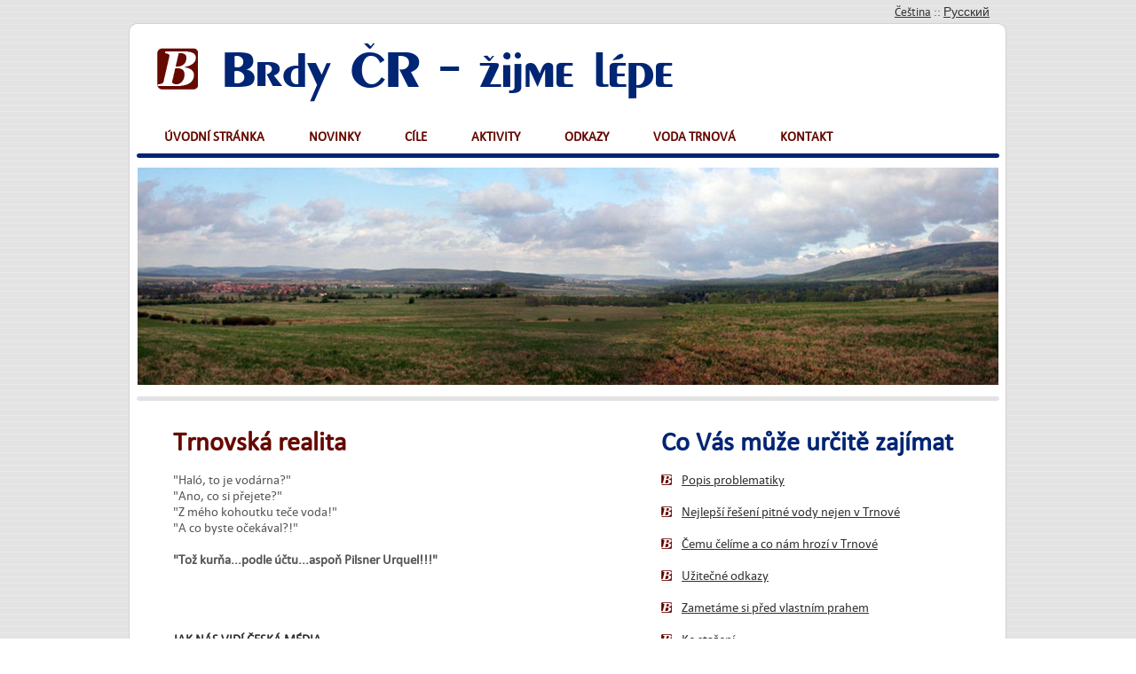

--- FILE ---
content_type: text/html;charset=utf-8
request_url: http://brdycr.cz/
body_size: 1504
content:
<!DOCTYPE html PUBLIC "-//W3C//DTD XHTML 1.0 Transitional//EN" "http://www.w3.org/TR/xhtml1/DTD/xhtml1-transitional.dtd">
<html xmlns="http://www.w3.org/1999/xhtml">
<head>
	<title>Brdy ČR - žijme lépe: BRDY, TRNOVA, JILOVISTE, KLINEC a dalsi</title>
	<meta name="keywords" content="brdy"/>
	<meta name="description" content="brdy"/>
	<meta http-equiv="Content-Type" content="text/html; charset=utf-8"/>
	<meta name="robots" content="index, all"/>
	<meta name="rating" content="General"/>
	<meta name="author" content="Brdy ČR"/>
	<meta name="distribution" content="Global"/>
	<link rel="stylesheet" type="text/css" href="/css/fonts.css"/>
	<link rel="stylesheet" type="text/css" href="/css/main.css"/>
	<!--[if lte IE 7]>
	<link rel="stylesheet" type="text/css" href="/css/ie.css"/>
	<![endif]-->

	<!--[if IE 6]>
	<script type="text/javascript" src="/js/DD_belatedPNG.js"></script>
	<script type="text/javascript">
	DD_belatedPNG.fix('*');
	</script>
	<![endif]-->
	<meta name="google-site-verification" content="" />

</head>
<body>
<div style="margin: 0 auto; width:950px;text-align:right; padding: 5px 0; font-size: 14px;"><a href="/cs">Čeština</a> :: <a href="/ru/index-ru">Русский</a></div>
  <div id="wrapper" style="margin-top: 0;">
    <div id="header">
      <a id="logo" href="/">Brdy ČR - žijme lépe</a>
      <img class="illustra" src="/images/brdy-header.jpg" alt=""/>
<ul class="menu">
<li><a href="/cs"><span>ÚVODNÍ STRÁNKA</span></a></li>
<li><a href="/cs/novinky"><span>NOVINKY</span></a></li>
<li><a href="/cs/cile"><span>CÍLE</span></a></li>
<li><a href="/cs/aktivity"><span>AKTIVITY</span></a></li>
<li><a href="/cs/uzitecne-odkazy"><span>ODKAZY</span></a></li>
<li><a href="/cs/voda-trnova"><span>VODA TRNOVÁ</span></a></li>
<li><a href="/cs/kontakt"><span>KONTAKT</span></a></li>
</ul>
      <h3>Your partner for<br/><span>business &amp; life</span></h3>
    </div><!--header-->
    
    <div id="container">
      <div class="content">
<h4>Trnovská realita</h4>
<p>"Haló, to je vodárna?"<br />"Ano, co si přejete?"<br />"Z mého kohoutku teče voda!"<br />"A co byste očekával?!"</p>
<p><strong>"Tož kurňa...podle účtu...aspoň Pilsner Urquel!!!"</strong></p>
<p> </p>
<p><br /><strong><a href="http://www.nasetrnova.cz" target="_blank">JAK NÁS VIDÍ ČESKÁ MÉDIA</a><br /></strong></p>
      </div><!--.content-->
      
      <div class="sidebar">
<h4>Co Vás může určitě zajímat</h4>
<ul class="nav">
<li><a href="/cs/popis-problematiky">Popis problematiky</a></li>
<li><a href="/cs/nejlepsi-reseni">Nejlepší řešení pitné vody nejen v Trnové</a></li>
<li><a href="/cs/hrozby">Čemu čelíme a co nám hrozí v Trnové</a></li>
<li><a href="/cs/uzitecne-odkazy">Užitečné odkazy</a></li>
<li><a href="/cs/uklid">Zametáme si před vlastním prahem</a></li>
<li><a href="/cs/ke-stazeni">Ke stažení</a></li>
</ul>
      </div><!--.sidebar-->
    </div><!--container-->
  </div><!--wrapper-->
  
  <div id="footer">
    <p class="producer">Developed by <a href="http://www.eurohosting.cz/"></a></p>
    <p>Copyright &copy; 2017 by Brdy ČR - žijme lépe</p>
    <a class="logo" href="/">Brdy ČR - žijme lépe</a>
  </div><!--footer-->
</body>
</html>

--- FILE ---
content_type: text/css
request_url: http://brdycr.cz/css/fonts.css
body_size: 803
content:
@font-face {
	font-family: 'PenultimateRegular';
	src: url('/images/fonts/penultimateregular-webfont.eot');
	src: local('☺'),
        url('/images/fonts/penultimateregular-webfont.woff') format('woff'),
        url('/images/fonts/penultimateregular-webfont.ttf') format('truetype'),
        url('/images/fonts/penultimateregular-webfont.svg#webfontX6b5jKuX') format('svg');
	font-weight: normal;
	font-style: normal;
}

@font-face {
	font-family:'Calibri';
	src: url('/images/fonts/calibri-webfont.eot');
	src: local('☺'),
 		url('/images/fonts/calibri-webfont.woff') format('woff'),
   		url('/images/fonts/calibri-webfont.ttf') format('truetype'),
     	url('/images/fonts/calibri-webfont.svg#webfontb2luGiAp') format('svg');
	font-weight: normal;
	font-style: normal;
}



--- FILE ---
content_type: text/css
request_url: http://brdycr.cz/css/main.css
body_size: 1528
content:
@charset "utf-8";
/* CSS Document */
html, body, div, span, applet, object, iframe, h1, h2, h3, h4, h5, h6, p, blockquote, pre, a, abbr, acronym, address, big, cite, code, del, dfn, em, font, img, ins, kbd, q, s, samp, small, strike, strong, sub, sup, tt, var, dl, dt, dd, ol, ul, li,
fieldset, form, label, legend, table, caption, tbody, tfoot, thead, tr, th, td {
margin: 0;
padding: 0;
border: 0;
outline: 0;
font-weight: inherit;
font-style: inherit;
font-size: 100%;
font-family: inherit;
vertical-align: baseline;
}
:focus {outline: 0;}

body {font:10px Calibri, Tahoma, Verdana, sans-serif; color:#575757; background:url(/images/body.png);}

a {color:#343232;}
a:hover {color:#660900;}

.content p { text-align: justify; }

blockquote, q {quotes:"" "";}
blockquote:before, blockquote:after, q:before, q:after {content:"";}

form {}
button {border:0 none; padding:0; cursor:pointer;}
input[type="text"], input[type="password"], textarea {border:1px solid #000;}
label {}

h1, h2, h3, h4, h5, h6 {margin:1.2em 0 18px;}
h1 {font-size:58px;}
h2 {font-size:49px;}
h3 {font-size:41px;}
h4 {font-size:30px; font-weight:bold;}
h5 {font-size:24px;}
h6 {font-size:15px;}

ol, ul {list-style:none;}

p, li {font-size:15px; line-height:18px; margin:18px 0;}

strong {font-weight:bold;}

table {border-collapse:collapse; border-spacing:0;}
caption, th, td {text-align:left;}
tr {}
th {}
td {}

/*---helpers---*/
.border {border:1px solid #000;}

/*---classes---*/
ul.nav {}
ul.nav li {background:url(/images/nav.png) no-repeat 0 50%; padding:0 0 0 23px;}
ul.nav li a {}

/*---wrapper---*/
#wrapper {width:990px; margin:20px auto 0; background:url(/images/background.png) repeat-y -990px 0;}

/*---header---*/
#header {width:100%; height:420px; padding:1px 0 0; background:url(/images/background.png) no-repeat; position:relative;}

#logo {position:absolute; left:32px; top:3px; font:58px PenultimateRegular, Calibri, Tahoma, Verdana, sans-serif; height:88px; color:#002574; text-decoration:none; background:url(/images/logo.gif) no-repeat 0 25px; padding:0 0 0 74px;}

#header .illustra {position:absolute; top:163px; left:10px; width:970px; height:245px; border:none;}

#header .menu {height:37px; padding:0 0 5px 5px; margin:109px 0 0 9px; position:relative; background:url(/images/lines.gif) no-repeat 0 37px; text-transform:uppercase;}
#header .menu li {float:left; margin:0 0 0 2px;}
#header .menu li.first {margin-left:0;}
#header .menu li a {display:block; line-height:37px; padding:0 24px 0 0; color:#660900; text-decoration:none; font-weight:bold;}
#header .menu li a:hover, #header .menu li.this a {color:#002574; background:url(/images/menu.png) no-repeat 100% 0;}
#header .menu li a span {display:block; height:37px; padding:0 0 0 24px; cursor:pointer;}
#header .menu li a:hover span, #header .menu li.this a span {background:url(/images/menu.png) no-repeat;}

#header h3 {font:34px PenultimateRegular, Calibri, Tahoma, Verdana, sans-serif; color:#002574; line-height:1.2em; margin:60px 0 0 46px;}
#header h3 span {font-size:47px; text-transform:uppercase; color:#660900;}

/*---container---*/
#container {overflow:hidden; background:url(/images/lines.gif) no-repeat 9px -5px; padding:0 0 10px;}
#container .content {float:left; width:500px; margin:0 0 0 50px;}
#container .content h4 {color:#660900;}

#container .sidebar {float:right; width:340px; margin:0 50px 0 0;}
#container .sidebar h4 {color:#002574;}

/*---footer---*/
#footer {background:url(/images/background.png) no-repeat -1980px 0; height:102px; width:890px; margin:0 auto; padding:1px 47px 0 53px;}
#footer p {font-size:12px; color:#757474; margin:30px 0 0;}
#footer .producer {float:right; margin-top:45px;}
#footer .producer a {background:url(/images/eurohosting.png) no-repeat; width:88px; height:22px; display:inline-block; vertical-align:text-top;}
#footer a.logo {background:url(/images/s-footer.png) no-repeat 0 9px; padding:0 0 0 25px; font:20px  PenultimateRegular, Calibri, Tahoma, Verdana, sans-serif; text-decoration:none; color:#002574;}

table.shop { border: none; }
table.shop tr td { font-size: 15px; padding: 0; margin: 0; }
table.shop tr td img { border: none; }